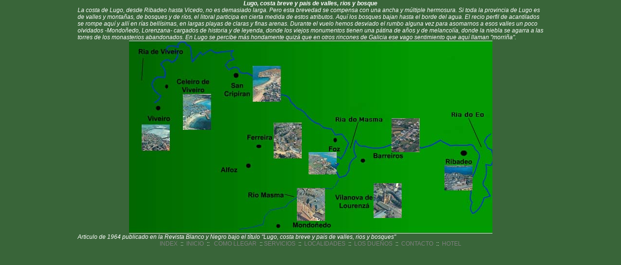

--- FILE ---
content_type: text/html
request_url: https://cafebarmoderno.hotelriadomasma.com/localidades.htm
body_size: 1633
content:
<html>

<head>
<STYLE type="text/css">
<!--
  A:link {COLOR: gray; TEXT-DECORATION: none}
  A:visited {COLOR: gray; TEXT-DECORATION: none}
  A:active {TEXT-DECORATION: none}
  A:hover {COLOR: #cccc00; TEXT-DECORATION: none} -->
</STYLE>
<meta http-equiv="Content-Type" content="text/html; charset=windows-1252">
<meta name="GENERATOR" content="Microsoft FrontPage 5.0">
<meta name="ProgId" content="FrontPage.Editor.Document">
<title>Café Bar Moderno, Barreiros (Lugo)</title></head>

<body bgcolor="#396539" topmargin="0" leftmargin="0">

<div align="center">
  <center>
<table cellSpacing="5" width="75%" border="0" style="border-collapse: collapse" cellpadding="0">
  <tr>
    <td>
    <div align="center">
      <font face="Arial"><i>
      <font color="#FFFFFF" style="font-size: 9pt"><b>Lugo, costa breve y pais de valles, rios y bosque</b></font></i></font></div>
    </td>
  </tr>
  <tr>
    <td>
    <font face="Arial" color="#FFFFFF" style="font-size: 9pt">
    <i>La costa de Lugo, desde Ribadeo hasta Vicedo, no es demasiado larga. Pero 
    esta brevedad se compensa con una ancha y múltiple hermosura. Si toda la 
    provincia de Lugo es de valles y montañas, de bosques y de ríos, el litoral 
    participa en cierta medida de estos atributos. Aquí los bosques bajan hasta 
    el borde del agua. El recio perfil de acantilados se rompe aquí y allí en 
    rías bellísimas, en largas playas de claras y finas arenas. Durante el vuelo 
    hemos desviado el rumbo alguna vez para asomarnos a esos valles un poco 
    olvidados -Mondoñedo, Lorenzana- cargados de historia y de leyenda, donde 
    los viejos monumentos tienen una pátina de años y de melancolía, donde la 
    niebla se agarra a las torres de los monasterios abandonados. En Lugo se 
    percibe más hondamente quizá que en otros rincones de Galicia ese vago 
    sentimiento que aquí llaman &quot;morriña&quot;.</i></font></td>
  </tr>
  <tr>
    <td>
    <p align="center"><map name="FPMap0">
    <font face="Arial"><span style="font-size: 9pt">
    <area href="http://www.cafebarmoderno.org/imagenes/bar/Localidades/Ribadeo.htm" shape="rect" coords="650, 258, 708, 309" alt="Ribadeo">
    <area href="http://www.cafebarmoderno.org/imagenes/bar/Localidades/Barreiros.htm" shape="rect" coords="540, 160, 598, 232" alt="Barreiros">
    <area href="http://www.cafebarmoderno.org/imagenes/bar/Localidades/Lorenzana.htm" shape="rect" coords="503, 294, 561, 367" alt="Vilanova de Lourenzá">
    <area href="http://www.cafebarmoderno.org/imagenes/bar/Localidades/mondonhedo.htm" shape="rect" coords="345, 305, 407, 372" alt="Mondoñedo">
    <area href="http://www.cafebarmoderno.org/imagenes/bar/Localidades/foz.htm" shape="rect" coords="369, 231, 431, 278" alt="Foz">
    <area href="http://www.cafebarmoderno.org/imagenes/bar/Localidades/ferreira.htm" shape="rect" coords="298, 169, 358, 246" alt="Ferreira">
    <area href="http://www.cafebarmoderno.org/imagenes/bar/Localidades/San_ciprian.htm" shape="rect" coords="255, 52, 314, 126" alt="San Ciprian">
    <area href="http://www.cafebarmoderno.org/imagenes/bar/Localidades/Celeiro.htm" shape="rect" coords="110, 111, 170, 187" alt="Celeiro de Viveiro">
    <area href="http://www.cafebarmoderno.org/imagenes/bar/Localidades/Viveiro.htm" shape="rect" coords="26, 174, 84, 227" alt="Viveiro">
    </map><img border="0" src="images/mapa_historico_08.jpg" usemap="#FPMap0" width="749" height="398"></span></font></td>
  </tr>
  <tr>
    <td>
    <font face="Arial" color="#FFFFFF" style="font-size: 9pt"><i>Articulo 
    de 1964 publicado en la Revista Blanco y Negro bajo el título &quot;Lugo, costa 
    breve y pais de valles, rios y bosques&quot;</i></font></td>
  </tr>
  </table>

  </center>
</div>

<p align="center" style="margin-top: 0; margin-bottom: 0; ">
<font color="#FFFFFF" style="font-size: 9pt" face="Arial">
<a target="_top" style="text-decoration: none" href="index.htm">INDEX</a></font><font style="font-size: 9pt" face="Arial">&nbsp;&nbsp;<font color="#FFFFFF">::
</font>&nbsp;</font><font color="#FFFFFF" style="font-size: 9pt" face="Arial"><a target="principal" style="text-decoration: none" href="portada_fonda.htm">INICIO</a></font><font style="font-size: 9pt" face="Arial">
<font color="#FFFFFF">&nbsp;::&nbsp;</font>&nbsp; </font>
<font color="#FFFFFF" style="font-size: 9pt" face="Arial">
<a target="principal" style="text-decoration: none" href="comollegar.htm">COMO 
LLEGAR</a></font><font style="font-size: 9pt" face="Arial">&nbsp;&nbsp;<font color="#FFFFFF">::</font> </font>
<font color="#FFFFFF" style="font-size: 9pt" face="Arial">
<a target="principal" style="text-decoration: none" href="caracteristicas.htm">
SERVICIOS</a><font style="font-size: 9pt" face="Arial">&nbsp; </font>
::<font style="font-size: 9pt" face="Arial">&nbsp; </font>
<a target="principal" style="text-decoration: none" href="localidades.htm">
LOCALIDADES</a><font style="font-size: 9pt" face="Arial">&nbsp;&nbsp;</font>::<font style="font-size: 9pt" face="Arial">&nbsp; </font>
<a target="principal" style="text-decoration: none" href="propietarios.htm">LOS 
DUEÑOS</a><font style="font-size: 9pt" face="Arial">&nbsp;&nbsp;</font>::<font style="font-size: 9pt" face="Arial">&nbsp; </font>
<a style="text-decoration: none" target="principal" href="contacto.htm">CONTACTO</a>&nbsp; 
::&nbsp; <a target="_top" href="http://www.hotelriadomasma.com/index_100.htm">
HOTEL</a></font></p>
</body>

</html>